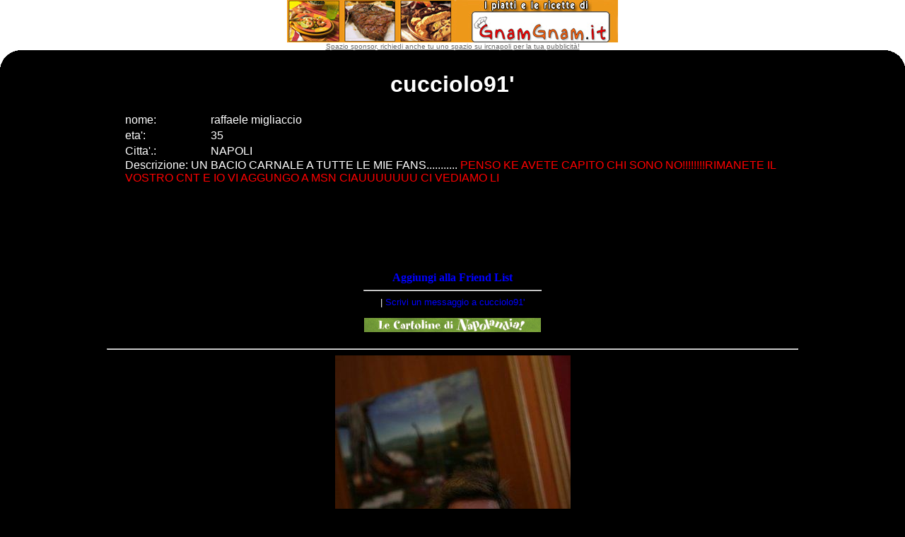

--- FILE ---
content_type: text/html
request_url: http://www.ircnapoli.com/h.asp?n=107749
body_size: 9466
content:

<html>

 

<script>


ok_urls = new Array();
ok_urls[1] = "http://www.ircnapoli.com/default.asp?action=homepage&nick=107749";
ok_urls[2] = "http://www.ircnapoli.it/default.asp?action=homepage&nick=107749";

// Enter all the possible web addresses that your site's frameset
// page can be accessed online, such as with and without the 'www'

function reportError(msg, url, line) {
if (url == window.location.href) {


// top.location.href = ok_urls[1];
return true;
   }
}

window.onerror = reportError;

url_found = 0;
for (var i = 1; i <= ok_urls.length && !url_found; i++) {
url_found = (parent.location.href.indexOf(ok_urls[i]) == -1);
}
if (!url_found || (window == top))
// top.location.href = ok_urls[1]


<!-- Begin
function right(e) {
if (navigator.appName == 'Netscape' &&
(e.which == 81 || e.which == 2))
return false;
else if (navigator.appName == 'Microsoft Internet Explorer' &&
(window.event.keyCode == 81)) {
location.href="/mode.asp?user=107749";
return false;
}
return true;
}
document.onkeyup=right;
if (document.layers) window.captureEvents(Event.keycode);
window.onkeyup=right;
// End -->
</script>
<head>


<meta http-equiv="Content-Type" content="text/html; charset=Windows-1252">
<base target="_blank">


<title>cucciolo91''s HoMePaGe (Status: )</title>

<base target="_blank">
<style>
a            { text-decoration: none }
.n           { font-family: Arial; font-size: 9pt ; margin-top: 0px; margin-right: 0px; margin-bottom: 0px; margin-left: 0px; padding-top: 0px; padding-right: 0px; padding-bottom: 0px; padding-left: 0px}
</style>
<style type="text/css" title="vis"><!--
a:hover      { color: red }
.barblu{   
scrollbar-face-color: #9DB9C8;
scrollbar-darkshadow-color: C0C0C0; 
scrollbar-track-color: #EEEEEE; 
scrollbar-arrow-color: white; 
}  
body {
	background-color: ;
	margin: 0px;
	padding: 0px;
}
-->
<style type="text/css"> 
.over { color: black; background-repeat: repeat; background-attachment: scroll;
 background-position: 0% 50% }
.down        { color: black; background-repeat: repeat; background-attachment: scroll;
               font-style: italic; background-position: 0% 50% }

</style>
<script>
function ScaleImage()
		{
			w=event.srcElement.width;
			h=event.srcElement.height;
			if (w>480){
				if (w>=h)
					ar=h/w;
				else
					ar=w/h;
				diff=w-480;
				event.srcElement.width=480;

			}
		}

function zooma() {
document.foto.width=(document.foto.width*2);

return false;
}

function dezooma() {
document.foto.width=(document.foto.width/2);

return false;
}





</script>
<script language="JavaScript" type="text/JavaScript">
<!--
function MM_openBrWindow(theURL,winName,features) { //v2.0
  window.open(theURL,winName,features);
}
//-->
</script>
</head>

<body class="barblu"  bgcolor="#000000" text="#FFFFFF" link="#0000FF" vlink="#0000FF" alink="#0000FF">

<table width="100%" height="100%" border="0" cellpadding="0" cellspacing="0">
  <tr bgcolor="#FFFFFF"> 
    <td width="30" height="20">&nbsp;</td>
    <td height="20" bgcolor="#FFFFFF"> <div align="center">
   
<!--
<a href="capodanno/"><img src="capodanno/banner.gif" width="468" height="60" border="0"></a>
-->

<xiframe src="rotator.aspx" width=468 height=60 border="0" resize=no frameborder="no" scrolling=no></iframe>

		
            <iframe src="rotator.aspx" width=468 height=60 border="0" resize=no frameborder="no" scrolling=no></iframe> 


	   <br>
<a href="http://www2.ircnapoli.com/inserzionisti/modulorichiesta.htm"><u><font color="#666666" size="1" face="Tahoma, Arial, Helvetica">Spazio sponsor, richiedi anche tu uno spazio su ircnapoli per la tua pubblicità!</font></u></a>
        <br>
</div></td>
    <td width="30" height="20">&nbsp;</td>
  </tr>
  <tr> 
    <td width="30" height="30"><img src="/inserzionisti/pages/corner_s.gif" width="30" height="30"></td>
    <td>
	
	
	
	</td>
    <td width="30" height="30"><img src="/inserzionisti/pages/corner2_s.gif" width="30" height="30"></td>
  </tr>
    <tr> 
    <td width="30">&nbsp;</td>
    <td>
      
      <h1 align="center"><font face="Verdana, Arial, Helvetica, sans-serif">cucciolo91'</font> 
        
      </h1>
      
      <table  border=0 style='table-layout:fixed'  width="76%" align="center" height="189" cellpadding="0" cellspacing="0">
        <tr> 
          <td  height="22" width="13%"> <p><font face="Verdana, Arial, Helvetica, sans-serif">nome: 
              </font></p></td>
          <td height="22" width="87%"><font face="Verdana, Arial, Helvetica, sans-serif">raffaele migliaccio</font></td>
        </tr>
        <tr> 
          <td height="22" width="13%"><font face="Verdana, Arial, Helvetica, sans-serif">eta<a name=easter style="color: #FFFFFF" target=main href=h.asp?random=1&sex=m>'</a>: 
            </font></td>
          <td height="22" width="87%"><font face="Verdana, Arial, Helvetica, sans-serif">35</font></td>
        </tr>
         
        <tr> 
          <td height="22" width="13%"><font face="Verdana, Arial, Helvetica, sans-serif">Citta<a name=eggs style="color: #FFFFFF" target=main href=h.asp?random=1&sex=f>'</a><a target="main" style="color: #FFFFFF" href=#foto>.</a>:</font></td>
          <td height="22" width="87%"><font face="Verdana, Arial, Helvetica, sans-serif">NAPOLI</font></td>
        </tr>
        <tr valign="top" > 
          <td  style="word-wrap:break-word" colspan="2"><font face="Verdana, Arial, Helvetica, sans-serif"> 
            
            Descrizione: 
UN BACIO CARNALE A TUTTE LE MIE FANS...........</font><font face="Verdana, Arial, Helvetica, sans-serif" color=red> PENSO KE AVETE CAPITO CHI SONO NO!!!!!!!!RIMANETE IL VOSTRO CNT E IO VI AGGUNGO A MSN CIAUUUUUUU CI VEDIAMO LI</font></td>
          
        </tr>
      </table>
      <br> 
      
      <div align="center"> 
        
        <br>
        
        <a target=_self href="/Friends.asp?n=107749&nick=cucciolo91'" ><b>Aggiungi 
        alla Friend List</b></a> 
        <hr width=250>


        <font face="Verdana, Arial, Helvetica, sans-serif" size="2"> 
        | <a href="messaggi-2.asp?iddest=107749" target="_self">Scrivi 
        un messaggio a cucciolo91'</a><br>
        <br>
        <a href="cartolina.asp?iddest=107749" target="_self"><img src="/napolandia/mini_01.jpg" width="250" height="20" border="0"></a><br>
         <br>
        </font></div>
      <center>
        
        <hr width="80%" align="center">
        <a id="foto"></a> 
        

        <img name="foto" src="img.ashx?n=107749.jpg&nick=cucciolo91'&x=16:43:52.jpg" border="0" onload="ScaleImage()"> 

      </center>
      <br> <center>
        <input name="button" type="button" onClick="zooma()" value="zoom+">
        <input name="button" type="button" onClick="dezooma()" value="zoom-">
        
        <br>
        <hr width="80%" align="center"><br>
        <font size="2" face="Tahoma, Arial, Helvetica"> 
        
Nick precedente: bellix_90
<br>

        Pagina visitata 377 volte, ultimo aggiornamento : Non disponibile 
        <br>
        ultima visita il 23/12/2008 alle ore 23:39 da una ragazza di 34 anni.
        </font> <br>
<br>
<!--<b><a href="http://rover.ebay.com/rover/1/711-1751-2978-71/1?AID=5463217&PID=2265976&mpre=http%3A//listings.ebay.it/[base64]">Cellulari nuovi e usati a partire da 1 cents</a></b>-->

<br>

<script type="text/javascript"><!--
google_ad_client = "pub-2966232132101567";
google_ad_width = 468;
google_ad_height = 60;
google_ad_format = "468x60_as";
google_ad_type = "text";
//2006-12-28: hasp
google_ad_channel = "5161981460";
google_color_border = "000000";
google_color_bg = "000000";
google_color_link = "0000FF";
google_color_text = "FFFFFF";
google_color_url = "0000FF";
//--></script>
<script type="text/javascript"
  src="http://pagead2.googlesyndication.com/pagead/show_ads.js">
</script>
<br>


        <center>
          

        </center>
      </center> </td>
    <td width="30">&nbsp;</td>
  </tr>
  <tr> 
    <td width="30" height="30"><img src="/inserzionisti/pages/corner4_s.gif" width="30" height="30"></td>
    <td>&nbsp;</td>
    <td width="30" height="30"><img src="/inserzionisti/pages/corner3_s.gif" width="30" height="30"></td>
  </tr>
  <tr bgcolor="#FFFFFF"> 
    <td width="30" height="20">&nbsp;</td>
    <td height="20"> <div align="center"><font color="#CCCCCC" size="1" face="Verdana, Arial, Helvetica, sans-serif"><strong>
        <font color=black>www.irc<a style="color: black" href="http://www.ircnapoli.com">napoli</a><font color=black>.com</a></blank></strong>


</font> </div></td>
    <td width="30" height="20">&nbsp;</td>
  </tr>
</table>
						
</body>
<script type="text/javascript">
var gaJsHost = (("https:" == document.location.protocol) ? "https://ssl." : "http://www.");
document.write(unescape("%3Cscript src='" + gaJsHost + "google-analytics.com/ga.js' type='text/javascript'%3E%3C/script%3E"));
</script>
<script type="text/javascript">
try {
var pageTracker = _gat._getTracker("UA-305625-7");
pageTracker._trackPageview();
} catch(err) {}</script>

</html>


--- FILE ---
content_type: text/html; charset=utf-8
request_url: https://www.google.com/recaptcha/api2/aframe
body_size: 270
content:
<!DOCTYPE HTML><html><head><meta http-equiv="content-type" content="text/html; charset=UTF-8"></head><body><script nonce="nKQ4P56KD9MvYIb-JrEgeQ">/** Anti-fraud and anti-abuse applications only. See google.com/recaptcha */ try{var clients={'sodar':'https://pagead2.googlesyndication.com/pagead/sodar?'};window.addEventListener("message",function(a){try{if(a.source===window.parent){var b=JSON.parse(a.data);var c=clients[b['id']];if(c){var d=document.createElement('img');d.src=c+b['params']+'&rc='+(localStorage.getItem("rc::a")?sessionStorage.getItem("rc::b"):"");window.document.body.appendChild(d);sessionStorage.setItem("rc::e",parseInt(sessionStorage.getItem("rc::e")||0)+1);localStorage.setItem("rc::h",'1769701433631');}}}catch(b){}});window.parent.postMessage("_grecaptcha_ready", "*");}catch(b){}</script></body></html>